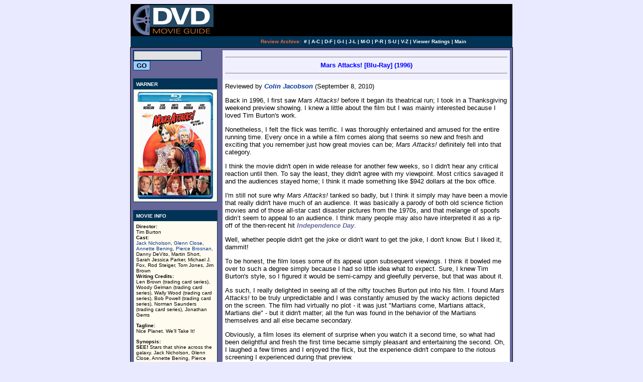

--- FILE ---
content_type: text/html
request_url: http://www.dvdmg.com/marsattacksbr.shtml
body_size: 6965
content:
<html>
<head>
<META name="description" content="Reviewed by Colin Jacobson: If you've enjoyed other Tim Burton films like Pee-wee's Big Adventure or Beetlejuice, you're likely to get into Mars Attacks!  The movie presents a spotty affair but includes enough entertainment to merit a look. The Blu-ray provides generally good picture and audio but lacks any supplements whatsoever. That�s a disappointment, but this stands as the best presentation of the film itself to date. Starring Jack Nicholson, Glenn Close. Warner, $24.98, 9/7/2010.">
<META name="keywords" content="tim burton, mars attacks, sci-fi, Jack Nicholson, Glenn Close, Annette Bening">
<title>
Mars Attacks! [Blu-Ray] (1996)
</title>
<style type="text/css">
<!--
.roll { color:#666699; text-decoration:none; }
.roll2 { color:#FFFFFF; text-decoration:none; }
.roll3 { color:#003399; text-decoration:none; }
A.roll:hover { color:#FF0000; text-decoration:none; }
A.roll2:hover { color:#FFFF00; text-decoration:none; }
A.roll3:hover { color:#FF0000; text-decoration:none; }
-->
</style>
</head>

<!-- Hand-coded by Van T. Tran using Microsoft WordPad -->

<body bgcolor="#E9E9FF" text="#000000" link="#003399" alink="#003399" vlink="#003399">

<a name="top">
<center>


<table width=760 cellpadding=2 cellspacing=0 border=0 bgcolor=#000000> 
<tr>

<td width=165>
<a href="index.shtml" target="_top"><img src="logo/dvdmglogo.gif" height=60 border=0 alt="DVD Movie Guide @ dvdmg.com"></a>
</td>

<td align=middle>
<!-- BANNER ADS -->
[an error occurred while processing this directive] 

</td></tr>
</table>

<table width=760 cellpadding=2 cellspacing=0 border=0 bgcolor="#003355"> 
<tr>
<td height=20 width=165><font color="#003355">.</font></td>
<td height=20 width=595>

<font color="#FFFFFF" size=1 face="verdana,helvetica">
<center><b>
<font color="#FF6633">Review Archive:</font>&nbsp; <a href="archiveac.shtml" class="roll2">#</a> | <a href="archiveac.shtml" class="roll2">A-C</a> | <a href="archivedf.shtml" class="roll2">D-F</a> | <a href="archivegi.shtml" class="roll2">G-I</a> | <a href="archivejl.shtml" class="roll2">J-L</a> | <a href="archivemo.shtml" class="roll2">M-O</a> | <a href="archivepr.shtml" class="roll2">P-R</a> | <a href="archivesu.shtml" class="roll2">S-U</a> | <a href="archivevz.shtml" class="roll2">V-Z</a> | <a href="http://www.dvdmg.com/cgi-bin/vote.cgi?average" class="roll2">Viewer Ratings</a> | <a href="index.shtml" class="roll2">Main</a> 
</b></center>
</font>
</td></tr>
</table>

<table width=760 cellpadding=1 cellspacing=0 border=0 bgcolor=#000000><tr><td><table width=100% cellpadding=0 cellspacing=0 border=0 bgcolor=#666699><tr valign=top><td>

<table cellpadding=5 cellspacing=0 border=0 bgcolor=#666699>

<tr><td bgcolor=#666699 valign=top>

	<!-- SEARCH -->
<FORM METHOD="get" ACTION="http://www.dvdmg.com/cgi-bin/search/search.pl">
<INPUT TYPE="Text" STYLE="background-color:#e2e2e2; font-family:arial, sans-serif; font-size:10pt; border-style:solid; border-color:#003366; border-width:2px;" NAME="Terms" SIZE="15">
<INPUT TYPE=submit value=GO STYLE="background-color:#99ccff; font-size:10pt; font-family:verdana, arial, helvetica; font-weight:bold; color:#000000; border-style:solid; border-color:#003366; border-width:1px;" onMouseOver="javascript:this.style.backgroundColor='#e2e2e2';" onMouseOut="javascript:this.style.backgroundColor='#99ccff';" >
</FORM>

<table width=168 cellpadding=1 cellspacing=0 border=0 bgcolor=#003355><tr><td><table width=100% cellpadding=5 cellspacing=0 border=0 bgcolor=#FFFFFF>

<tr valign=top bgcolor=#003355><td>
<font face="verdana,helvetica" color=#FFFFFF size=1><b>
WARNER
</b></font></td></tr>

<tr bgcolor="#FFFBEE"><td align=middle valign=top>

<a href="http://www.amazon.com/exec/obidos/ASIN/B003M8NG94/dvdmg" target="_top"><img src="img/marsattacksbr.jpg" width=150 height=213 border=0></a>

</td></tr></table></td></tr></table>

<p>

<table width=168 cellpadding=1 cellspacing=0 border=0 bgcolor=#003355><tr><td><table width=100% cellpadding=5 cellspacing=0 border=0 bgcolor=#FFFFFF>

<tr valign=top bgcolor=#003355><td>
<font face="verdana,helvetica" color=#FFFFFF size=1><b>
MOVIE INFO
</b></font></td></tr>

<tr bgcolor=#FFFBEE><td valign=top>

<font face="verdana,helvetica" size=1>
<p><b>Director:</b>
<br>Tim Burton
<br><b>Cast:</b> 
<br><A HREF="http://www.dvdmg.com/cgi-bin/search/search.pl?Terms=Jack Nicholson" class="roll3">Jack Nicholson</a>, <A HREF="http://www.dvdmg.com/cgi-bin/search/search.pl?Terms=Glenn Close" class="roll3">Glenn Close</a>, <A HREF="http://www.dvdmg.com/cgi-bin/search/search.pl?Terms=Annette Bening" class="roll3">Annette Bening</a>, <A HREF="http://www.dvdmg.com/cgi-bin/search/search.pl?Terms=Pierce Brosnan" class="roll3">Pierce Brosnan</a>, Danny DeVito, Martin Short, Sarah Jessica Parker, Michael J. Fox, Rod Steiger, Tom Jones, Jim Brown

<br><b>Writing Credits:</b>
<br>Len Brown (trading card series), Woody Gelman (trading card series), Wally Wood (trading card series), Bob Powell (trading card series), Norman Saunders (trading card series), Jonathan Gems

<p>
<b>Tagline:</b>
<br>Nice Planet. We'll Take It!
<p>
<b>Synopsis:</b><br>
<b>SEE!</b> Stars that shine across the galaxy. Jack Nicholson, Glenn Close, Annette Bening, Pierce Brosnan, Danny DeVito and a dozen more! <b>SHRIEK!</b> At mean, green invaders from the angry red planet! Armed with insta-fry ray guns, endowed with slimy, humungous brains - and enlivened with out-of-this-world but state-of-the-art special effects. <b>GASP!</b> As the US legislature is overwhelmed. (Don't fear, we still have 2 out of 3 branches of the government working for us, and that ain't bad!) <b>THRILL!</b> As Earth fights back with an unexpected weapon. Take that, Martians!
<p><b>Box Office:</b> 
<br>Budget
<br>$70 million.
<br>Opening Weekend
<br>$9.384 million on 1955 screens.
<br>Domestic Gross
<br>$37.754 million.
<p>
<b>MPAA:</b>
<br>Rated PG-13

<br>
<br>
</td></tr></table></td></tr></table>

<p>

<table width=168 cellpadding=1 cellspacing=0 border=0 bgcolor=#003355><tr><td><table width=100% cellpadding=5 cellspacing=0 border=0 bgcolor=#ffffff>

<tr bgcolor=#003355><td valign=top>
<font face="verdana,helvetica" color=#FFFFFF size=1><b>
DVD DETAILS
</b></font></td>

<tr bgcolor=#FFFBEE><td valign=top>

<font face="verdana,helvetica" size=1>
<b>Presentation:</b> 
<br>Aspect Ratio: 2.35:1
<br><b>Audio:</b> 
<br>English DTS-HD MA 5.1
<br>French Dolby Digital 5.1
<br>German Dolby Digital 5.1
<br>Castillian Dolby Digital 5.1
<br>Italian Dolby Digital 5.1
<br>Czech Dolby Stereo 2.0
<br>Thai Dolby Stereo 2.0
<br><b>Subtitles:</b> 
<br>English
<br>French
<br>German
<br>Italian
<br>Castillian
<br>Dutch
<br>Chinese
<br>Korean
<br>Spanish
<br>Czech
<br>Danish
<br>Finnish
<br>Russian
<br>Norwegian
<br>Portuguese
<br>Romanian
<br>Swedish
<br>Thai
<br>Closed-captioned
<br><B>Supplements Subtitles:</B>
<br>None

<p><b>Runtime:</b> 106 min.
<br><b>Price:</b> $24.98
<br><b>Release Date:</b> 9/7/2010

<p><b>Bonus:</b>
<br>&bull; None

</font>

<br>
<br>

</td></tr></table></td></tr></table>


<p>

<table width=168 cellpadding=1 cellspacing=0 border=0 bgcolor=#003355><tr><td><table width=100% cellpadding=5 cellspacing=0 border=0 bgcolor=#ffffff>

<tr bgcolor=#003355><td valign=top>
<font face="verdana,helvetica" color=#FFFFFF size=1><b>
BUY @ AMAZON.COM
</b></font></td>

<tr bgcolor="#FFFBEE"><td valign=top>


<font face="verdana,helvetica" size=1>
<a href="http://www.amazon.com/exec/obidos/ASIN/B003M8NG94/dvdmg" class="roll3" target="_top"><img src="/amazonbuy.gif" border=0></a>

</font>

</td></tr></table></td></tr></table>

<p>

<table width=168 cellpadding=1 cellspacing=0 border=0 bgcolor=#003355><tr><td><table width=100% cellpadding=5 cellspacing=0 border=0 bgcolor=#ffffff>

<tr bgcolor=#003355><td valign=top>
<font face="verdana,helvetica" color=#FFFFFF size=1><b>
EQUIPMENT
</b></font></td>

<tr bgcolor="#FFFBEE"><td valign=top>


<font face="verdana,helvetica" size=1>

Sony 36" WEGA KV-36FS12 Monitor; Sony DA333ES Processor/Receiver; Panasonic CV-50 DVD Player using component outputs; Michael Green Revolution Cinema 6i Speakers (all five); Sony SA-WM40 Subwoofer.

</font>
<br>
<br>

</td></tr></table></td></tr></table>

<p>

<p align=center>[an error occurred while processing this directive]</p>

</td>

<td valign=top align=left>

<table width=100% cellspacing=0 cellpadding=5 border=0 bgcolor="#FFFFFF">


<tr><td bgcolor=#F1F0FF valign="top">
<hr noshade size=1>
<center>
<font face="verdana,helvetica" color="blue" size="2"><b>
Mars Attacks! [Blu-Ray] (1996)
</b></font>
</center>
<hr noshade size=1>
</td></tr>

<tr><td bgcolor=#FFFFFF valign="top">
<font face="arial,sans-serif" size="2">

Reviewed by <a href="mailto:colinjacobson@dvdmg.com" class="roll3"><b><i>Colin Jacobson</i></b></a> (September 8, 2010)

<p>
Back in 1996, I first saw <i>Mars Attacks!</i> before it began its theatrical run; I took in a Thanksgiving weekend preview showing.  I knew a little about the film but I was mainly interested because I loved Tim Burton's work.
<p>
Nonetheless, I felt the flick was terrific.  I was thoroughly entertained and amused for the entire running time.  Every once in a while a film comes along that seems so new and fresh and exciting that you remember just how great movies can be; <i>Mars Attacks!</i> definitely fell into that category.
<p>
I think the movie didn't open in wide release for another few weeks, so I didn't hear any critical reaction until then.  To say the least, they didn't agree with my viewpoint.  Most critics savaged it and the audiences stayed home; I think it made something like $942 dollars at the box office.
<p>
I'm still not sure why <i>Mars Attacks!</i> tanked so badly, but I think it simply may have been a movie that really didn't have much of an audience.  It was basically a parody of both old science fiction movies and of those all-star cast disaster pictures from the 1970s, and that melange of spoofs didn�t seem to appeal to an audience.  I think many people may also have interpreted it as a rip-off of the then-recent hit <a href="independencedaybr.shtml" class="roll"><b><I>Independence Day</I></b></a>.
<p>
Well, whether people didn't get the joke or didn't want to get the joke, I don't know.  But I liked it, dammit!  
<P>
To be honest, the film loses some of its appeal upon subsequent viewings.  I think it bowled me over to such a degree simply because I had so little idea what to expect.  Sure, I knew Tim Burton's style, so I figured it would be semi-campy and gleefully perverse, but that was about it.
<p>
As such, I really delighted in seeing all of the nifty touches Burton put into his film.  I found <i>Mars Attacks!</i> to be truly unpredictable and I was constantly amused by the wacky actions depicted on the screen.  The film had virtually no plot - it was just "Martians come, Martians attack, Martians die" - but it didn't matter; all the fun was found in the behavior of the Martians themselves and all else became secondary.
<p>
Obviously, a film loses its element of surprise when you watch it a second time, so what had been delightful and fresh the first time became simply pleasant and entertaining the second.  Oh, I laughed a few times and I enjoyed the flick, but the experience didn't compare to the riotous screening I experienced during that preview.
<p>
Now that I've seen the movie five or six times I can say that while I definitely still like <i>Mars Attacks!</i> it's not quite the cinematic masterpiece I originally thought it was.  It's still great fun to see the high-class cast camp it up, and while none of the big names really stands out - because there are so many actors, most don't have enough time to make much of an impression - they all perform well.
<P>
Actually, the most memorable performances in the film come from Sylvia Sidney as a somewhat-senile grandmother and from Lisa Marie in her non-speaking role as a Martian dolled up to look like a babe, or at least a babe as the Martians interpreted them through old issues of <I>Playboy</I>.  The latter continues to amaze as she perfectly mimes the motions of the Martians and provides a hilarious depiction of how Martians try to act seductive for humans.
<p>
It's really the Martians that are the draw for this film, however.  It's pretty clear that Burton's affection resides with them, not the humans, and I'm with him on this one: the Martians really are a trip.  Although they share the same goal, these aren't the faceless, emotionless drones of <I>Independence Day</I>; no, the Martians are joyously sadistic.  They don't just want to conquer the Earth; they want to do it with some style.  And that they do!  Well, they don't actually <u>conquer</u> the Earth, but they sure do have a ball trying!
<p>
One big criticism of <i>Mars Attacks!</i> stemmed from the fact that it spent a great deal of time setting up a large cast of characters but it then proceeded to kill many of them in rapid succession.  I actually liked this aspect of the film because it made things much less predictable.  This way we had no idea who'd make it through and who wouldn't; despite what you may think, no character - human or otherwise - was off-limits.  I found that quite refreshing.
<p>
On the other hand, 14 years down the road, the movie�s visual effects don�t hold up well.  <I>Mars</I> features plenty of CG that looks awfully dated and cheesy at this point � but not cheesy in the way Burton intended.  Sure, much of the movie wanted to look cheap to evoke sci-fi of the 1950s, but the computer elements were supposed to integrate cleanly.  By 1996 standards, they do, but by 2010 standards, they look weak.
<P>
No one will confuse <I>Mars Attacks!</I> for one of Tim Burton�s best films.  It seems hit or miss and fails to hold up terribly well to repeated screenings.  Nonetheless, the movie tosses enough at the wall to ensure that some of the gags stick.  It�s a generally lively and creative flick that includes enough positives to merit a recommendation.



</td></tr>

<P>
<tr><td bgcolor=#F1F0FF valign="top">
<hr noshade size=1>
<center><font face="verdana,helvetica" color="brown" size="2"><b>
The Blu-ray Grades: Picture B/ Audio B/ Bonus F
</b></font></center>
<hr noshade size=1>
</td></tr>

<tr><td bgcolor=#FFFFFF valign="top">
<font face="arial,sans-serif" size="2">

<p>

<I>Mars Attacks!</I> appears in an aspect ratio of approximately <B>2.35:1</B> on this Blu-ray Disc.  Though usually attractive, some inconsistencies affected the image.
<P>
Sharpness varied.  Much of the time the image came across as nicely detailed and distinctive.  Unfortunately, wider bits displayed some mild softness, especially in establishing shots.  I initially thought this might�ve stemmed from the use of stock footage, but even elements clearly filmed specifically for <I>Mars</I> still tended to be a little iffy.  I noticed no jagged edges or moir� effects, but some light edge haloes cropped up at times.  Source flaws weren�t an issue, at least.
<P>
Burton painted the film with a broad palette.  It used lots of bright, vivid hues and they came through well.  The colors were consistently lively and vibrant, and they provided the best elements of the transfer.  Blacks also seemed deep and concise, and shadows displayed pretty good clarity.  Ultimately, enough of <I>Mars</I> looked good to merit a �B�.
<P>
The <B>DTS-HD MA 5.1</B> soundtrack of <I>Mars Attacks!</I> presented a mixed bag.  On the positive side, the mix offered very good audio quality.  Speech consistently came across as distinctive and natural.  I noticed no issues connected to intelligibility or edginess, as the dialogue worked well.  The music was rich and vibrant, with taut bass response.  Effects also sounded dynamic and lively.  No distortion interfered with the clean, firm elements.  Low-end seemed deep and full and added nice force to the track.
<P>
Unfortunately, the mix lost some points due to a surprising lack of ambition.  The soundfield maintained a strange focus on the front spectrum.  In that realm, the track offered good stereo imaging for music as well as a broad spread for effects. Those pieces seemed appropriately placed and combined cleanly.
<P>
Oddly, though, the track included very little usage of the surrounds.  This kind of film seemed tailor-made for a vivid five-channel mix, but the rear speakers rarely played an active role.  A few sequences used the surrounds to moderate advantage, but those instances seemed awfully rare.  The audio sounded good enough to earn a �B�, but the lack of ambition left it as a moderate disappointment.
<P>
How did the picture and sound of this Blu-ray compare to the <a href="marsattacks.shtml" class="roll"><b>original DVD</b></a>?  That release came out within DVD�s first six months of existence.  It actually isn�t bad given its age, but it certainly needed an upgrade, and the Blu-ray provided it.  The lossless audio added punch and power, and the visuals were definitely superior.  The Blu-ray came across as tighter and cleaner than the old DVD.  It became a solid step up in quality.
<P>
The Blu-ray�s extras fall in the category of �major disappointment�.  Not only does WB neglect the chance to finally give the film a good special edition treatment, but also the Blu-ray omits the handful of goodies found on the DVD!  That�s a real shame.  This movie may not be one of Burton�s big tickets, but it deserves some supplements.
<p>
If you've enjoyed other Tim Burton films like <i>Pee-wee's Big Adventure</i> or <i>Beetlejuice</i>, you're likely to get into <i>Mars Attacks!</i>  The movie presents a spotty affair but includes enough entertainment to merit a look.  The Blu-ray provides generally good picture and audio but lacks any supplements whatsoever.  That�s a disappointment, but this stands as the best presentation of the film itself to date.

<P>

<P align=center><a href="marsattacks.shtml" class="roll"><b>To rate this film, visit the original review of MARS ATTACKS!</b></a></p>

</td></tr>

</table>

</td></tr></table>

<table width=760 cellpadding=2 cellspacing=0 border=0 bgcolor="#47515A"> 



<tr>

<td height=20 width=165><font color="#47515A">.</font></td>

<td height=20>

<center>

<font color="#FFFFFF" size=1 face="verdana,helvetica">

<b>

<font color="#FF6633">Review Archive:</font>&nbsp; <a href="archiveac.shtml" class="roll2">#</a> | <a href="archiveac.shtml" class="roll2">A-C</a> | <a href="archivedf.shtml" class="roll2">D-F</a> | <a href="archivegi.shtml" class="roll2">G-I</a> | <a href="archivejl.shtml" class="roll2">J-L</a> | <a href="archivemo.shtml" class="roll2">M-O</a> | <a href="archivepr.shtml" class="roll2">P-R</a> | <a href="archivesu.shtml" class="roll2">S-U</a> | <a href="archivevz.shtml" class="roll2">V-Z</a> | <a href="http://www.dvdmg.com/cgi-bin/vote.cgi?average" class="roll2">Viewer Ratings</a> | <a href="index.shtml" class="roll2">Main</a> 


</center>
</b></font>
</td></tr>
</table>

</td></tr></table></td></tr></table>

</center>

<p>

</body>
</html>